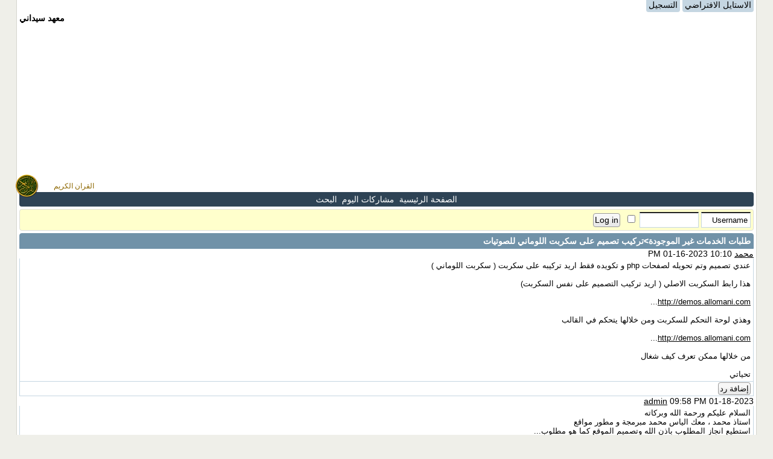

--- FILE ---
content_type: text/html; charset=UTF-8
request_url: https://vb.sedany.com/showthread.php?s=f07da644bd041c35a2d73b69d7602fa8&t=73
body_size: 3229
content:
<!DOCTYPE html PUBLIC "-//W3C//DTD XHTML 1.0 Transitional//EN" "http://www.w3.org/TR/xhtml1/DTD/xhtml1-transitional.dtd">
<html xmlns="http://www.w3.org/1999/xhtml" dir="rtl" lang="ar">
<head>
<link rel="stylesheet" href="lightweight.css.php" type="text/css" />
<meta name="viewport" content="width=device-width,initial-scale=1.0" />
<meta name="HandheldFriendly" content="true" />

  <script async src='//pagead2.googlesyndication.com/pagead/js/adsbygoogle.js'></script>
<script>
  (adsbygoogle = window.adsbygoogle || []).push({
    google_ad_client: 'ca-pub-3477063403654619',
    enable_page_level_ads: true
  });
</script>


<title> تركيب تصميم على سكربت اللوماني للصوتيات - معهد سيداني</title>
</head>
<body>
<div class="bodywrapping">
<!--القران الكريم-->

<!--  PaIn_تفعيل وتعطيل نهاية كود -->
<div style="position: fixed; left: 2%; top: 40%; height: 40px; width: 130px;" >
<a  style=" background-position: left; height: 40px; display: block; line-height: 40px; text-align: right; text-decoration: none; font-family: tahoma; font-size: 12px; color: #8D6700; background-image: url('http://mp3qurany.com/templates/quran-2014/images/q.png'); background-repeat: no-repeat;" href="#" onclick="window.open('http://mp3qurany.com/mp3.php?Quran=1','add','statusbar=yes,menubar=no,toolbar=no,scrollbars=yes,resizable=yes,width=340,height=430');"> <span>  القران الكريم  </span> </a>
</div>

  


	<div style="padding-bottom:6px;text-align:right;">
	<a class="toplinks" href="index.php?styleid=1">الاستايل الافتراضي</a> 
	
<a class="toplinks" href="register.php">التسجيل</a> 
	
	</div>
<div class="header" align="left"><strong>معهد سيداني</strong></div>




<script type="text/javascript">
function fixImgs(b){var a=document.getElementsByTagName("img");for(i=0;i<a.length;i++)if(w=a[i].width,h=a[i].height,w>b)f=1-(w-b)/w,a[i].width=w*f,a[i].height=h*f}function addLoadEvent(b){var a=window.onload;window.onload=typeof window.onload!="function"?b:function(){a&&a();b()}}addLoadEvent(function(){fixImgs(240)});
</script>





<center>


<script async src='//pagead2.googlesyndication.com/pagead/js/adsbygoogle.js'></script>
<!-- اعلان في الهيدر -->
<ins class='adsbygoogle'
     style='display:block'
     data-ad-client='ca-pub-3477063403654619'
     data-ad-slot='6668962285'
     data-ad-format='auto'></ins>
<script>
(adsbygoogle = window.adsbygoogle || []).push({});
</script>

</center>
<div class="navbar">
<a href="index.php?s=5df754a79b5f0c1c91c3850479494c62">الصفحة الرئيسية</a>

<a href="search.php?s=5df754a79b5f0c1c91c3850479494c62&amp;do=getdaily">مشاركات اليوم</a>

<a href="search.php?s=5df754a79b5f0c1c91c3850479494c62">البحث</a>
</div>


<div>
<form class="navbarbelow" action="login.php?do=login" method="post">
<input onclick="this.value='';" name="vb_login_username" class="windowbg" id="navbar_username" accesskey="1" value="Username" size="8" type="text"> 
<input type="password" class="windowbg" size="10" name="vb_login_password" id="navbar_password" accesskey="2" />
<input name="cookieuser" value="1" type="checkbox">
<input name="securitytoken" value="guest" type="hidden">
&nbsp;<input id="btn" value="Log in" title="Enter your username and password in the boxes provided to login, or click the 'register' button to create a profile for yourself." accesskey="3" type="submit">
<input name="s" value="" type="hidden">
<input name="do" value="login" type="hidden">
<input name="vb_login_md5password" type="hidden">
<input name="vb_login_md5password_utf" type="hidden">
</form>
</div>







<div class="titlebg"><a href="forumdisplay.php?s=5df754a79b5f0c1c91c3850479494c62&amp;f=7">طلبات الخدمات غير الموجودة</a>&gt;تركيب تصميم على سكربت اللوماني للصوتيات
</div>
<div class="قديمwindowbg2" id="post80">
<a name="post80"></a>
<a href="member.php?userid=2">محمد</a> 10:10 PM 01-16-2023
</div>
<div class="windowbg">عندي تصميم وتم تحويله لصفحات php و تكويده فقط اريد تركيبه على سكربت ( سكربت اللوماني )<br />
<br />
هذا رابط السكربت الاصلي ( اريد تركيب التصميم على نفس السكربت)<br />
<br />
<a href="http://demos.allomani.com" target="_blank">http://demos.allomani.com</a>...<br />
<br />
وهذي لوحة التحكم للسكربت ومن خلالها يتحكم في القالب<br />
<br />
<a href="http://demos.allomani.com" target="_blank">http://demos.allomani.com</a>...<br />
<br />
من خلالها ممكن تعرف كيف شغال<br />
<br />
تحياتي<br />

		<!-- attachments -->
		
</div>
<div class="windowbg" align="right">
<a  id="btn"href="newreply.php?s=5df754a79b5f0c1c91c3850479494c62&amp;do=newreply&amp;p=80">إضافة رد</a>
</div>

<div class="قديمwindowbg2" id="post91">
<a name="post91"></a>
<a href="member.php?userid=1">admin</a> 09:58 PM 01-18-2023
</div>
<div class="windowbg">السلام عليكم ورحمة الله وبركاته<br />
استاذ محمد ، معك الياس محمد مبرمجة و مطور مواقع <br />
استطيع انجاز المطلوب باذن الله وتصميم الموقع كما هو مطلوب...<br />
مستعد للعمل على مشروعكم بمهنية واحترافية عالية ومميزة وجودة ممتازة وفائقة .<br />
... سيكون الموقع احترافيا  باذن الله ...<br />
راسلني للمزيد من التفاصيل<br />

		<!-- attachments -->
		
</div>
<div class="windowbg" align="right">
<a  id="btn"href="newreply.php?s=5df754a79b5f0c1c91c3850479494c62&amp;do=newreply&amp;p=91">إضافة رد</a>
</div>




<div class="windowbg2"><a href="tags.php?s=5df754a79b5f0c1c91c3850479494c62">الكلمات الدلالية (Tags)</a>:<a href="tags.php?s=5df754a79b5f0c1c91c3850479494c62&amp;tag=%D8%AA%D8%B1%D9%83%D9%8A%D8%A8+%D8%AA%D8%B5%D9%85%D9%8A%D9%85">تركيب تصميم</a>, <a href="tags.php?s=5df754a79b5f0c1c91c3850479494c62&amp;tag=%D8%B3%D9%83%D8%B1%D8%A8%D8%AA+%D8%A7%D9%84%D9%84%D9%88%D9%85%D8%A7%D9%86%D9%8A+%D9%84%D9%84%D8%B5%D9%88%D8%AA%D9%8A%D8%A7%D8%AA">سكربت اللوماني للصوتيات</a></div>




<div style="margin:5px;"><a id="btn" href="forumdisplay.php?s=5df754a79b5f0c1c91c3850479494c62&amp;f=7">Up</a></div>

<div class="footer">
	<div class="smallfont" align="center">
	<!-- Do not remove this copyright notice -->
	Powered by sedany.com
	<!-- Do not remove this copyright notice -->
	</div>

	<div class="smallfont" align="center">
	<!-- Do not remove cronimage or your scheduled tasks will cease to function -->
	<img src="https://vb.sedany.com/cron.php?s=5df754a79b5f0c1c91c3850479494c62&amp;rand=1768457209" alt="" width="1" height="1" border="0" />
	<!-- Do not remove cronimage or your scheduled tasks will cease to function -->

	
	</div>
	<div>
	<!-- A paypal donation of an amount you consider fair, or can afford to sedany@sedany.com will allow you to remove the following branding -->
	Lightweight Styling &copy;<a href="http://sedany.com" target="_blank">Elias Mohammed </a>
	</div>

</div>

</form>




<script type="text/javascript">
<!--
	// Main vBulletin Javascript Initialization
	vBulletin_init();
//-->
</script>


  <center>
<script async src='//pagead2.googlesyndication.com/pagead/js/adsbygoogle.js'></script>
<!-- اعلان مكرر 1 -->
<ins class='adsbygoogle'
     style='display:block'
     data-ad-client='ca-pub-3477063403654619'
     data-ad-slot='4016547086'
     data-ad-format='auto'></ins>
<script>
(adsbygoogle = window.adsbygoogle || []).push({});
</script>
</center>


</div>
</body>
</html>

--- FILE ---
content_type: text/html; charset=utf-8
request_url: https://www.google.com/recaptcha/api2/aframe
body_size: 270
content:
<!DOCTYPE HTML><html><head><meta http-equiv="content-type" content="text/html; charset=UTF-8"></head><body><script nonce="nLSGNBY3q1XzxbSR8dUTgw">/** Anti-fraud and anti-abuse applications only. See google.com/recaptcha */ try{var clients={'sodar':'https://pagead2.googlesyndication.com/pagead/sodar?'};window.addEventListener("message",function(a){try{if(a.source===window.parent){var b=JSON.parse(a.data);var c=clients[b['id']];if(c){var d=document.createElement('img');d.src=c+b['params']+'&rc='+(localStorage.getItem("rc::a")?sessionStorage.getItem("rc::b"):"");window.document.body.appendChild(d);sessionStorage.setItem("rc::e",parseInt(sessionStorage.getItem("rc::e")||0)+1);localStorage.setItem("rc::h",'1768457219479');}}}catch(b){}});window.parent.postMessage("_grecaptcha_ready", "*");}catch(b){}</script></body></html>